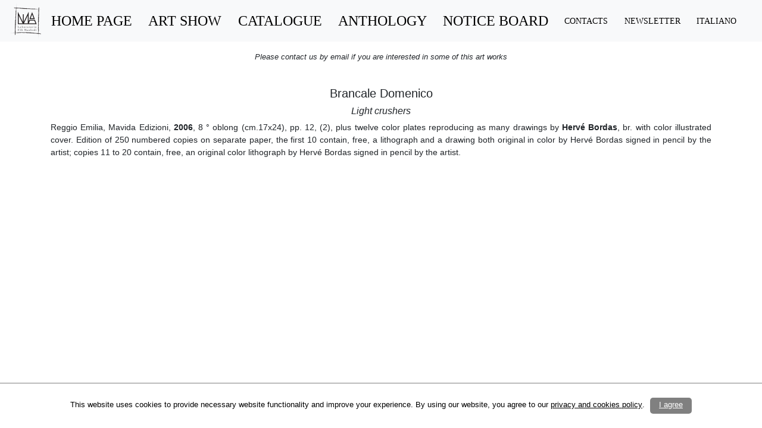

--- FILE ---
content_type: text/html; charset=utf-8
request_url: https://laboratoriofratellimanfredi.it/catalogo/1/57/Brancale+Domenico
body_size: 10867
content:


<!DOCTYPE html>

<html>
<head><meta charset="utf-8" /><meta name="viewport" content="width=device-width, initial-scale=1, shrink-to-fit=no" /><link rel="stylesheet" href="https://cdn.jsdelivr.net/npm/bootstrap@4.5.3/dist/css/bootstrap.min.css" integrity="sha384-TX8t27EcRE3e/ihU7zmQxVncDAy5uIKz4rEkgIXeMed4M0jlfIDPvg6uqKI2xXr2" crossorigin="anonymous" /><link href="/common/css/site010.css" rel="stylesheet" /><link href="/common/lbox/css/lightbox.min.css" rel="stylesheet" />
    <title>
        Laboratorio Fratelli Manfredi
        -
        CATALOGUE
    </title>
</head>
<body class="topPadding">
    <form method="post" action="./Brancale+Domenico?idc=1&amp;id=57" id="form1">
<div class="aspNetHidden">
<input type="hidden" name="__EVENTTARGET" id="__EVENTTARGET" value="" />
<input type="hidden" name="__EVENTARGUMENT" id="__EVENTARGUMENT" value="" />
<input type="hidden" name="__VIEWSTATE" id="__VIEWSTATE" value="3neoMWj4/PnQy/u4pMtRmZ3M1x+DK4YqzHIoDJFt8eei9494HeM6IFkDRMKC+uud0YfduapoYgeZPwAmUF8EVNEB1sksAPi8jprCqgzUeuiwwlmzpKrAqau38RK30pm7VDtiLVayEzxUjENmd8UzkqmAyTC9CscBQfy/k6yIvICWCuLg2aLMc9z2E8HvqGj+Dp5qQnum40OyX8ZNV2T4z9LaUc4PlyoOUEP5zGZQ3R35VCFwUG8gzMcUdcsHWTlPZ1Vb5M/TqFUi9bGSp3/IBQzqmXbLh176WkcLAQ4TZ2SulVxhYJgoNC7OpjADUqim3ANZUqEWB6TaaLvUjpzMX2ta53RjUjjpMf8YVLo33oFtem1VDgSkB4FckeKtu6KJCY51hHtW9mJBwPdBYXPHBYk5mBXFgLH8MKQmkgm/FOKscsZuKKALmgn/5rYy/NCXDWXm/eL2FOObPHZ0keetvJVRbVjmyjJv3mtGJSU6zd4AFnSp0J1iLN4ul3CVcZlkuPxUFnaj+q2pWZoqgyw0WZYzBr7Vs8X1rN8oN0IQaA0YN8fRI/64JO5xzSoOfO4i4vz1+6n+dBbq2RQRO7uzl+R8AlE1gjR4Bza77bIQRzGARSz/1ZTu+bX1HPuoorhqxORmyw09PA9jPzjJgl2CXre2/[base64]//JrjRWEWjDA4G3D1Ts4XQGwt/2gOLrK8NdUczdP1/7cb9DsKxFqCjED2eeIKv+D3+0JVsNOEYTpQYYd9aKdd67zX7z5cRwyU1s1xH4eJPP0iiijJyxSG4g7dsjrvsUubMlPqTAb5nT7KVYvGhDl/LhYfMbhhxcfkUFVMwRNi5R1/CJPcTB91xOSLDK4bWuG1sMxHOKOyZCy3ri/HAHVh61Fbu5aX7QrDmVhN41yzuLNq+0MnCPp6Mn74S0tMO1S+3/dEKPdGRPdgbvYtrBPM0oQ+vP5YbcMO2e3cctxCGiR6+fNYMWtAufm2a5ywjx0N+9JtngcRUTaQdLSHPX451E6ke43z+CSKSvUOkePh/IeSI5jiT2au7KTQj9ZQ/KKCbYrqCjdsjK6yVdo0Eapt36xRRRNalb6+eC4fB/3QOxyj2S6x8FT5o201RB22ET/N5p0QRXXH688Dk9dckv2WgAH" />
</div>

<script type="text/javascript">
//<![CDATA[
var theForm = document.forms['form1'];
if (!theForm) {
    theForm = document.form1;
}
function __doPostBack(eventTarget, eventArgument) {
    if (!theForm.onsubmit || (theForm.onsubmit() != false)) {
        theForm.__EVENTTARGET.value = eventTarget;
        theForm.__EVENTARGUMENT.value = eventArgument;
        theForm.submit();
    }
}
//]]>
</script>


<script src="/WebResource.axd?d=pynGkmcFUV13He1Qd6_TZCXXEQpb6_heJiB7YPhDaVsbcZeFBkfR70HWQo37754157djdLjNuADA3pHbvpEaRA2&amp;t=638259434771233176" type="text/javascript"></script>


<script src="/ScriptResource.axd?d=NJmAwtEo3Ipnlaxl6CMhvirdEKTIGTVaY9kVt4D_wz0Y9YYZYydq7g6fTXaEkW8Jo0MeSk8FE07teY7eWwzOznYAxDlTw79F1O9tXQHiux-VyjZUPD5i7lOqy0ReiMOVPf6cKyCs79obqblpiTz9koDL94N4TBxhGgmvdIa4R7o1&amp;t=5d0a842b" type="text/javascript"></script>
<script src="/ScriptResource.axd?d=dwY9oWetJoJoVpgL6Zq8OEQZlk4IgDm3VKrnLbPgFh9lIRD733ylhyfpNVwIHLhTecEI4IzcbTVebNjx3AePcxH7FQ7hxG_C6QQIbWc_FroFTDkuZ51HD4IDMqXtaxiJOpR0NMg4y-3rO7qd5KAdhMLJujfd1y2pN_7g8Ngqdc41&amp;t=5d0a842b" type="text/javascript"></script>
<div class="aspNetHidden">

	<input type="hidden" name="__VIEWSTATEGENERATOR" id="__VIEWSTATEGENERATOR" value="7E8243FD" />
	<input type="hidden" name="__VIEWSTATEENCRYPTED" id="__VIEWSTATEENCRYPTED" value="" />
</div>
        <script type="text/javascript">
//<![CDATA[
Sys.WebForms.PageRequestManager._initialize('ctl00$smMain', 'form1', [], [], [], 90, 'ctl00');
//]]>
</script>

        <nav class="navbar navbar-expand-lg navbar-light bg-light pt-0 pb-0 fixed-top">
            <a class="navbar-brand" href="/default.aspx">
                <img src="/common/img/loghi/logo2_h60.png" height="60" alt="Logo">
            </a>
            <button class="navbar-toggler" type="button" data-toggle="collapse" data-target="#navbarMenu" aria-controls="navbarMenu" aria-expanded="false" aria-label="Toggle navigation">
                <span class="navbar-toggler-icon"></span>
            </button>
            <div class="collapse navbar-collapse" id="navbarMenu">
                <ul class="navbar-nav mr-auto">
                    <li class="nav-item">
                        <a class="menu" href="/default.aspx">HOME PAGE</a>
                    </li>
                </ul>
                <ul class="navbar-nav mr-auto">
                    <li class="nav-item">
                        <a id="hypMostra" class="menu" href="../../../content/mostra.aspx">ART SHOW</a>
                    </li>
                </ul>
                <ul class="navbar-nav mr-auto">
                    <li class="nav-item">
                        <a id="hypCatalogo" class="menu" href="../../../content/catalogo.aspx">CATALOGUE</a>
                    </li>
                </ul>
                <ul class="navbar-nav mr-auto">
                    <li class="nav-item">
                        <a id="hypAntologia" class="menu" href="../../../content/antologia.aspx">ANTHOLOGY</a>
                    </li>
                </ul>
                <ul class="navbar-nav mr-auto">
                    <li class="nav-item">
                        <a id="hypBacheca" class="menu" href="../../../content/bacheca.aspx">NOTICE BOARD</a>
                    </li>
                </ul>
                <ul class="navbar-nav mr-auto">
                    <li class="nav-item">
                        <a id="hypContatti" class="menu contatti" href="../../../content/contatti.aspx">CONTACTS</a>
                    </li>
                </ul>
                <ul class="navbar-nav mr-auto">
                    <li class="nav-item">
                        <a id="hypIscrizione" class="menu newsletter" href="../../../content/iscrizione.aspx">NEWSLETTER</a>
                    </li>
                </ul>
                <ul class="navbar-nav mr-auto">
                    <li class="nav-item">
                        <a id="hypCambioLingua" class="menu lingua" href="../../../cambiolingua.aspx?t=it">ITALIANO</a>
                    </li>
                </ul>
            </div>
        </nav>
        
    <div class="container">
        
<div class="row mt-3">
    <div class="col text-center font08">
        <i>Please contact us by email if you are interested in some of this art works</i>
    </div>
</div>

        
        <div class="row justify-content-md-center mt-4">
            
        </div>
        <div class="row">
            <div class="col text-center">
                
            </div>
        </div>
        
        
        
                <div class="row mx-1 mt-3">
                    <div class="col text-center">
                        <h5>Brancale Domenico</h5>
                        <h6><i>Light crushers</i></h6>
                    </div>
                </div>
                <div class="row">
                    <div class="col font09">
                        <p style="text-align: justify;">Reggio Emilia, Mavida Edizioni, <strong>2006</strong>, 8 &deg; oblong (cm.17x24), pp. 12, (2), plus twelve color plates reproducing as many drawings by <strong>Herv&eacute; Bordas</strong>, br. with color illustrated cover. Edition of 250 numbered copies on separate paper, the first 10 contain, free, a lithograph and a drawing both original in color by Herv&eacute; Bordas signed in pencil by the artist; copies 11 to 20 contain, free, an original color lithograph by Herv&eacute; Bordas signed in pencil by the artist.</p>
                    </div>
                </div>
                <div class="row mx-1 align-items-start">
                    
                </div>
            
        <br />
        
        <div class="row mt-4 mb-5">
            <div class="col-sm text-center">
                
<!-- Histats.com  (div with counter) --><div id="histats_counter"></div>
<!-- Histats.com  START  (aync)-->
<script type="text/javascript">var _Hasync= _Hasync|| [];
_Hasync.push(['Histats.start', '1,4616037,4,301,112,62,00011100']);
_Hasync.push(['Histats.fasi', '1']);
_Hasync.push(['Histats.track_hits', '']);
(function() {
var hs = document.createElement('script'); hs.type = 'text/javascript'; hs.async = true;
hs.src = ('//s10.histats.com/js15_as.js');
(document.getElementsByTagName('head')[0] || document.getElementsByTagName('body')[0]).appendChild(hs);
})();</script>
<noscript><a href="/" target="_blank"><img  src="//sstatic1.histats.com/0.gif?4616037&101" alt="contatore accessi" border="0"></a></noscript>
<!-- Histats.com  END  -->
            </div>
        </div>
    </div>

        <br />
        <br />
        <br />
        <div class="privacy-banner" style="border-top: 1px solid Grey; display: none;">
            <div>
                <p>
                    This website uses cookies to provide necessary website functionality and improve your experience. By using our website, you agree to our <a href="/content/privacy.aspx">privacy and cookies policy</a>.
                    <a class="banner-accept" href="#" style="background: Grey">I agree</a>
                </p>
            </div>
        </div>
    </form>
    <script src="https://code.jquery.com/jquery-3.5.1.slim.min.js" integrity="sha384-DfXdz2htPH0lsSSs5nCTpuj/zy4C+OGpamoFVy38MVBnE+IbbVYUew+OrCXaRkfj" crossorigin="anonymous"></script>
    <script src="https://cdn.jsdelivr.net/npm/bootstrap@4.5.3/dist/js/bootstrap.bundle.min.js" integrity="sha384-ho+j7jyWK8fNQe+A12Hb8AhRq26LrZ/JpcUGGOn+Y7RsweNrtN/tE3MoK7ZeZDyx" crossorigin="anonymous"></script>
    <script src="/common/lbox/js/lightbox-plus-jquery.min.js"></script>
    <script>
        lightbox.option({
            'albumLabel': "%1/%2",
            'disableScrolling': true
        })

        // Banner Trigger if Not Closed
        if (!localStorage.bannerClosed) {
            $('.privacy-banner').css('display', 'inherit');
        } else {
            $('.privacy-banner').css('display', 'none');
        }
        $('.privacy-banner button').click(function () {
            $('.privacy-banner').css('display', 'none');
            localStorage.bannerClosed = 'true';
        });
        $('.banner-accept').click(function () {
            $('.privacy-banner').css('display', 'none');
            localStorage.bannerClosed = 'true';
        });
        if (navigator.userAgent.match(/Opera|OPR\//)) {
            $('.privacy-banner').css('display', 'inherit');
        }
    </script>
</body>
</html>


--- FILE ---
content_type: text/css
request_url: https://laboratoriofratellimanfredi.it/common/css/site010.css
body_size: 3370
content:
body.topPadding {
    padding-top: 70px;
}

img.imgrounded {
    border-radius: 50%;
    border: 1px solid Grey;
}

.labDesc {
    font-size: 0.9rem;
}

.categoria {
    font-family: Garamond, Georgia, 'Times New Roman', serif;
    font-size: 2rem;
}

.categoriaDesc {
    font-size: 0.8rem;
}

.font09 {
    font-size: 0.9rem;
}

.font08 {
    font-size: 0.8rem;
}

.font07 {
    font-size: 0.7rem;
}

.currentPageLabel {
    font-weight: bold;
    margin-left: 6px;
    margin-right: 6px;
}

.pagerButton {
    margin-bottom: 3px;
}

a {
    color: black;
}

    a:hover {
        color: black;
    }

    a.menuHome {
        font-family: Garamond, Georgia, 'Times New Roman', serif;
        font-size: 2rem;
        font-weight: bold;
        color: black;
    }

        a.menuHome.lingua {
            font-size: 0.9rem;
        }

        a.menuHome.contatti {
            font-size: 0.9rem;
        }

        a.menuHome.privacy {
            font-size: 0.9rem;
        }

        a.menuHome.newsletter {
            font-size: 0.9rem;
        }

        a.menuHome.sitemap {
            font-size: 0.5rem;
            color: white;
        }

    a.menu {
        font-family: Garamond, Georgia, 'Times New Roman', serif;
        font-size: 1.5rem;
        color: black;
    }

        a.menu.lingua {
            font-size: 0.9rem;
        }

        a.menu.contatti {
            font-size: 0.9rem;
        }

        a.menu.newsletter {
            font-size: 0.9rem;
        }

img.logoCatalogo {
    float: left;
    margin: 0 10px 10px 0;
    height: auto !important;
}

* {
    box-sizing: border-box;
}

.privacy-banner {
    position: fixed;
    bottom: 0;
    left: 0;
    width: 100%;
    max-width: 100%;
    padding: 1rem .5rem;
    background: #fff;
    z-index: 1030;
    color: #000;
    font-size: 0.8rem;
    margin: 0;
    display: none;
}

.banner-wrapper {
    max-width: 1200px;
    width: 100%;
    margin: 0 auto;
    display: flex;
    position: relative;
    align-items: center;
}

.privacy-banner p {
    margin: 0;
    color: #000;
    text-align: center;
}

.privacy-banner .banner-wrapper p {
    padding-right: 3rem;
}

.privacy-banner a {
    text-decoration: underline;
    /*margin: 20px auto 0 auto;
    display: block;
    max-width: 150px;*/
}
/*
    .privacy-banner a:hover {
        text-decoration: underline;
    }*/

.privacy-banner button {
    position: absolute;
    right: 5px;
    top: calc(50% - 12.5px);
    color: #fff;
    outline: 0;
    height: 25px;
    width: 25px;
    border: 0;
    display: flex;
    align-items: center;
    justify-content: center;
    font-size: 1.35rem;
    font-weight: 700;
    border-radius: 50%;
    text-align: center;
    padding: 0;
    line-height: 1;
    background: #000;
    cursor: pointer;
}

.banner-learn {
    color: #000;
}

.banner-accept {
    padding: 2px 15px 6px 15px;
    color: #fff;
    border-radius: 5px;
    background: #000;
    margin: 0px 0px 0px 5px;
}

@media (min-width: 768px) {
    .privacy-banner {
        padding: 1.5rem .5rem;
    }

        .privacy-banner a {
            display: inline-block;
            /*margin: 0 20px;*/
        }
}
